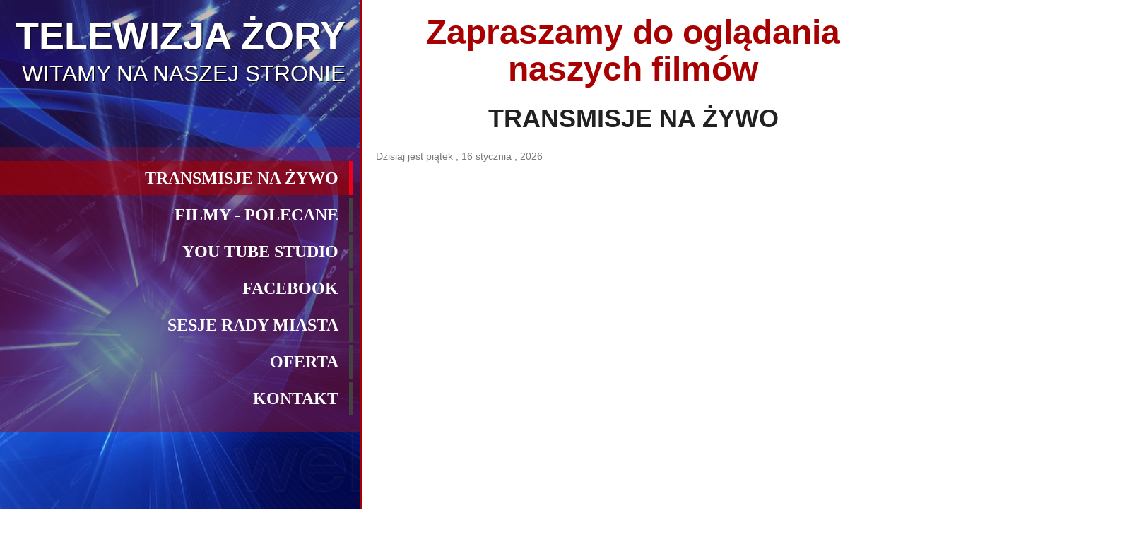

--- FILE ---
content_type: text/html
request_url: http://tvzory.pl/bez-ciecia
body_size: 2542
content:
<!doctype html>
<html lang=pl>
    <head>
	<meta charset=utf-8>
	<title>TELEWIZJA ŻORY</title>
	<meta name="description" content="TELEWIZJA ŻORY, Żory, filmy, wesela, imprezy okolicznościowe, fotografia, plenery">
	<meta name="keywords" content="TELEWIZJA ŻORY, Żory, filmy, wesela, imprezy okolicznościowe, fotografia, plenery">
	<meta name="robots" content="index,follow">
	<meta name="author" content="http://webon.pl">
	<meta name="generator" content="http://webon.pl">
	<meta name="viewport" content="width=device-width, initial-scale=1">
	<link rel="shortcut icon" href="http://tvzory.pl/favicon.ico" type="image/x-icon">
	<link rel="stylesheet" type="text/css" href="http://tvzory.pl/css/default.css?reload=1737181998">
	<link rel="stylesheet" type="text/css" href="http://tvzory.pl/website/tvzory/style.css?reload=1737181998">
	<script type="text/javascript">var siteURL = 'http://tvzory.pl/';</script>
	<script type="text/javascript" src="http://tvzory.pl/js/jquery.js"></script>
	<script type="text/javascript" src="http://tvzory.pl/js/jquery.slimbox.js"></script>
	<script type="text/javascript" src="http://tvzory.pl/js/jquery.slider.js"></script>
	<script type="text/javascript" src="http://tvzory.pl/js/jquery.parallax.js"></script>
	<script type="text/javascript" src="http://tvzory.pl/js/script.js?reload=1737181998"></script>
	<script type="text/javascript" src="http://tvzory.pl/website/tvzory/script.js?reload=1737181998"></script>
	
    </head>
    <body>
	<div id="fb-root"></div>
<script>(function(d, s, id) {
  var js, fjs = d.getElementsByTagName(s)[0];
  if (d.getElementById(id)) return;
  js = d.createElement(s); js.id = id;
  js.src = 'https://connect.facebook.net/pl_PL/sdk.js#xfbml=1&version=v2.12';
  fjs.parentNode.insertBefore(js, fjs);
}(document, 'script', 'facebook-jssdk'));</script>
	<div class="mainContainer">
	    <div class="leftSide" style="background: url(http://tvzory.pl/images/pictures/0001500/fota096_original.jpg) no-repeat center center; background-size: cover; ">
		<div class="mask">
		    <a id="mobileLinkClose" onClick="closeMobileMenu();"></a>
		    <div class="paddingsH">
			<div class="logoPanel">
			    <a class="logo" href="http://tvzory.pl/" title="TELEWIZJA ŻORY">TELEWIZJA ŻORY</a><a class="logosub" href="http://tvzory.pl/" title="WITAMY NA NASZEJ STRONIE">WITAMY NA NASZEJ STRONIE</a>
			</div>
		    </div>
		    <div id="menubox">
			<ul><li class="on"><a href="http://tvzory.pl/" title="TRANSMISJE NA ŻYWO">TRANSMISJE NA ŻYWO</a></li><li><a href="http://tvzory.pl/filmy-polecane" title="FILMY - POLECANE">FILMY - POLECANE</a></li><li><a href="http://tvzory.pl/you-tube-studio" title="YOU TUBE  STUDIO">YOU TUBE  STUDIO</a></li><li><a href="http://tvzory.pl/facebook" title="FACEBOOK">FACEBOOK</a></li><li><a href="http://tvzory.pl/sesje-rady-miasta" title="SESJE RADY MIASTA">SESJE RADY MIASTA</a></li><li><a href="http://tvzory.pl/oferta" title="OFERTA">OFERTA</a></li><li><a href="http://tvzory.pl/kontakt" title="KONTAKT">KONTAKT</a></li></ul>
		    </div>
		</div>
	    </div>
	    <div class="rightSide">
		<div id="mobileTop" style="background: url(http://tvzory.pl/images/pictures/0001500/fota096_original.jpg) no-repeat center center; background-size: cover;">
		    <div class="paddings">
			<a class="logo" href="http://tvzory.pl/" title="TELEWIZJA ŻORY">TELEWIZJA ŻORY</a><a class="logosub" href="http://tvzory.pl/" title="WITAMY NA NASZEJ STRONIE">WITAMY NA NASZEJ STRONIE</a>
		    </div>
		    <a id="mobileLink" onClick="setMobileMenu();"></a>
		</div>
		
		<div class="paddings">
		    <div class="paddingsB">
			<h1 class="slogan">Zapraszamy do oglądania naszych filmów</h1>
			<h2 class="subslogan"></h2>
		    </div>
		    <div class="paddingsB"><div class="pageCaption"><h1 class="caption">TRANSMISJE NA ŻYWO</h1></div></div>
		    <SCRIPT LANGUAGE="JavaScript">
<!-- Hide it
// Returns today's date in a string with full day and month names
// by Roger C. Scudder Jr. on 10-2-98
// corrected for Netscape by Grzegorz Golebiewski
DayName = new Array(7)
DayName[0] = "niedziela "
DayName[1] = "poniedziałek "
DayName[2] = "wtorek "
DayName[3] = "środa "
DayName[4] = "czwartek "
DayName[5] = "piątek "
DayName[6] = "sobota "

MonthName = new Array(12)
MonthName[0] = "stycznia "
MonthName[1] = "lutego "
MonthName[2] = "marca "
MonthName[3] = "kwietnia "
MonthName[4] = "maja "
MonthName[5] = "czerwca "
MonthName[6] = "lipca "
MonthName[7] = "sierpnia "
MonthName[8] = "września "
MonthName[9] = "października "
MonthName[10] = "listopada "
MonthName[11] = "grudnia "

function getDateStr(){
    var Today = new Date()
    var WeekDay = Today.getDay()
    var Month = Today.getMonth()
    var Day = Today.getDate()
    var Year = Today.getFullYear()

    if(Year <= 99)
        Year += 1900

    return DayName[WeekDay] + "," + " " + Day + " " + MonthName[Month] + ", " + Year
}
//-->
</SCRIPT>

<SCRIPT>document.write("Dzisiaj jest " + getDateStr())</SCRIPT><iframe width="1080" height="600" src="https://www.youtube.com/embed/Cj-MTaKkjec" title="TRANSMISJA MSZY ŚWIĘTEJ Z KOŚCIOŁA PW. ŚW. M.M. KOLBEGO  W RUDZICZCE" frameborder="0" allow="accelerometer; autoplay; clipboard-write; encrypted-media; gyroscope; picture-in-picture; web-share" referrerpolicy="strict-origin-when-cross-origin" allowfullscreen></iframe>
		</div>
		<section class="newsletter">
		    <div class="paddings">
			<div class="newsletter-info">
			    <div class="title">Newsletter</div>
			    <div class="desc">Zapisz się na newsletter, jeśli chcesz otrzymywać informacje o nowościach i promocjach.</div>
			    <div class="clear"></div>
			</div>
			<div class="newsletter">
			    <form id="xFormNewsletter">
				<div class="name"><input type="text" name="name" value="" placeholder="imię"></div>
				<div class="email"><input type="text" name="email" value="" placeholder="e-mail"></div>
				<a class="submit" onClick="sendFormValues('Main/Newsletter/In', 'xFormNewsletter', xrootBox());">Zapisz</a>
				<div class="clear"></div>
			    </form>
			</div>
			<div class="clear"></div>
		    </div>
		</section>
		<footer>
		    <div class="paddings">
			<div class="copy"><a class="logo" href="http://tvzory.pl/" title="TELEWIZJA ŻORY">TELEWIZJA ŻORY</a><a class="logosub" href="http://tvzory.pl/" title="WITAMY NA NASZEJ STRONIE">WITAMY NA NASZEJ STRONIE</a></div>
			<div class="footerinfo">TELEWIZJA ŻORY <br>Redakcja czynna pon - pt. od 10.oo - 16.oo<br>e-mail: tvzory@poczta.fm</div>
			<div class="bottommenu"><a href="http://tvzory.pl/" title="TRANSMISJE NA ŻYWO"><b>TRANSMISJE NA ŻYWO</b></a>&nbsp; | &nbsp;<a href="http://tvzory.pl/filmy-polecane" title="FILMY - POLECANE">FILMY - POLECANE</a>&nbsp; | &nbsp;<a href="http://tvzory.pl/you-tube-studio" title="YOU TUBE  STUDIO">YOU TUBE  STUDIO</a>&nbsp; | &nbsp;<a href="http://tvzory.pl/facebook" title="FACEBOOK">FACEBOOK</a>&nbsp; | &nbsp;<a href="http://tvzory.pl/sesje-rady-miasta" title="SESJE RADY MIASTA">SESJE RADY MIASTA</a>&nbsp; | &nbsp;<a href="http://tvzory.pl/oferta" title="OFERTA">OFERTA</a>&nbsp; | &nbsp;<a href="http://tvzory.pl/kontakt" title="KONTAKT">KONTAKT</a></div>
			<div class="created">
			    <a class="tworzenie" href="http://webon.pl/">Tworzenie stron</a> <a class="stron" href="http://webon.pl/">WebOn.pl</a>
			    <script type="text/javascript">getStat();</script>
			</div>
			<div class="clear"></div>
		    </div>
		</footer>
	    </div>
	    <div class="clear"></div>
	</div>
	
    </body>
</html>

--- FILE ---
content_type: text/css
request_url: http://tvzory.pl/css/default.css?reload=1737181998
body_size: 2057
content:
/*** STANDARD CLASS ***/
.clear { clear: both; }
.tocenter { text-align: center; }
.toright { text-align: right; }
.toleft { text-align: left; }
.fright { float: right; }
.fleft { float: left; }
.hand { cursor: pointer; }
.strike { text-decoration: line-through; }
.mbottom { margin-bottom: 15px; }
.vcenter { padding: 0; }
.hide { display: none; }
figure { display: block; margin: 0; padding: 0; }

/*** ATTRIBUTES OFF ***/
.nobg, table.nobg, table.nobg tr td, tr.nobg td, td.nobg { background: none; }
.nopad, td.nopad, tr.nopad td { padding: 0; }
.nomarg, td.nomarg, tr.nomarg td { margin: 0; }
.nobr { white-space: nowrap; }

/*** ALERT ***/
div.alert, div.alert-ok, div.alert-info { padding: 10px 20px 10px 93px; max-width: 380px; min-height: 70px; margin: 5px auto; font-size: 12px; text-align: justify; border-radius: 20px; -moz-border-radius: 20px; -khtml-border-radius: 20px; -webkit-border-radius: 20px; }
div.alert { background: rgba(255,255,255,0.5) url(../../images/xform/alert-reject.png) no-repeat 20px 10px; border: 2px solid #AC0000; }
div.alert h1 { color: #AC0000; margin: 0; font-size: 16px; border: none; }
div.alert-ok { background: rgba(255,255,255,0.5) url(../../images/xform/alert-ok.png) no-repeat 20px 10px; border: 2px solid #00AC00; }
div.alert-ok h1 { color: #00AC00; margin: 0; font-size: 16px; border: none; }
div.alert-info { background: rgba(255,255,255,0.5) url(../../images/xform/alert-info.png) no-repeat 20px 10px; border: 2px solid #0033AC; }
div.alert-info h1 { color: #0033AC; margin: 0; font-size: 16px; border: none; }
div.alert2, div.alert2-ok, div.alert2-info { padding: 10px 20px 10px 73px; max-width: 400px; margin: 5px auto; min-height: 35px; font-size: 12px; text-align: justify; border-radius: 20px; -moz-border-radius: 20px; -khtml-border-radius: 20px; -webkit-border-radius: 20px; }
div.alert2 { background: rgba(255,255,255,0.5) url(../../images/xform/alert-reject-mini.png) no-repeat 20px 10px; border: 2px solid #AC0000; }
div.alert2 h1 { color: #AC0000; margin: 0; font-size: 14px; border: none; }
div.alert2-ok { background: rgba(255,255,255,0.5) url(../../images/xform/alert-ok-mini.png) no-repeat 20px 10px; border: 2px solid #00AC00; }
div.alert2-ok h1 { color: #00AC00; margin: 0; font-size: 14px; border: none; }
div.alert2-info { background: rgba(255,255,255,0.5) url(../../images/xform/alert-info-mini.png) no-repeat 20px 10px; border: 2px solid #0033AC; }
div.alert2-info h1 { color: #0033AC; margin: 0; font-size: 14px; border: none; }

/*** AJAX ***/
div#ajaxProgressOverlay { position: fixed; left: 0; top: 0; width: 100%; height: 100%; z-index: 9999; background: none; transition: background 0.2s linear; }
div#ajaxProgressOverlay.wait { background: rgba(255,255,255,0.5);  }
div#ajaxProgressBox { display: none; position: fixed; z-index: 10000; width: 160px; margin: 0; padding: 10px 30px; background: rgba(255, 255, 255, 0.7) url(../images/admin/loader.gif) no-repeat 20px center; border: 2px solid #0C93CA; text-align: center; color: #0C93CA; box-shadow: 0 0 10px -5px #333; }
div#ajaxProgressBox.redirect { display: block; position: relative; margin: 10px auto; }
div#ajaxTime { font: normal 10px/15px Arial; color: #EC6238; }

/*** CALENDAR ***/
table#xCalendar { margin: 0px; margin-top: -12px; padding: 0px; border-collapse: collapse; border-left: 1px solid #777; border-top: 1px solid #777; position: absolute; }
table#xCalendar td { font: normal 10px verdana; border-right: 1px solid #777; background: #FFF; border-bottom: 1px solid #777; text-align: center; padding: 0; }
table#xCalendar th { height: 26px; font: bold 11px arial; border-right: 1px solid #777; border-bottom: 1px solid #777; text-align: center; padding: 0; color: #FFF; background: url(../../images/calendar/calendarHeadBg.gif) repeat-x left top; }
table#xCalendar th.leftlink { border-right: none; line-height: 26px; }
table#xCalendar th.rightlink { line-height: 26px; }
table#xCalendar th.month { border-right: none; }
table#xCalendar th a { line-height: 26px; }
table#xCalendar th a.linkLeft { text-decoration: none; display: block; background: url(../../images/calendar/calendarHeadLinkLeft.gif) no-repeat 0px 0px; }
table#xCalendar th a.linkLeft:hover { background: url(../../images/calendar/calendarHeadLinkLeft.gif) no-repeat 0px -26px; }
table#xCalendar th a.linkRight { text-decoration: none; display: block; background: url(../../images/calendar/calendarHeadLinkRight.gif) no-repeat 0px 0px; }
table#xCalendar th a.linkRight:hover { background: url(../../images/calendar/calendarHeadLinkRight.gif) no-repeat 0px -26px; }
table#xCalendar tr.daysHead th { background: #555; line-height: 14px; padding: 0px; }
table#xCalendar td.day { background: url(../../images/calendar/calendarDay.gif); }
table#xCalendar td.saturday { background: url(../../images/calendar/calendarDaySaturday.gif); }
table#xCalendar td.sunday { background: url(../../images/calendar/calendarDaySunday.gif); }
table#xCalendar td.close { }
table#xCalendar td.close a { display: block; font-weight: bold; text-align: center; width: 100%; background: #EEE; }
table#xCalendar td.close a:hover { background: #AC0000; color: #FFF; }
table#xCalendar td a { background: url(../../images/calendar/calendarDayLink.gif) no-repeat 0px 0px; text-decoration: none; display: block; width: 20px; height: 21px; line-height: 21px; color: #000; }
table#xCalendar td a:hover { background: url(../../images/calendar/calendarDayLink.gif) no-repeat 0px -21px; color: #FFF; font-weight: bold; }
table#xCalendar td a.notactive { color: #CCC; background: none; cursor: default; }
table#xCalendar td a.notactive:hover { color: #CCC; background: none; }
table#xCalendar td a.today { background: url(../../images/calendar/calendarDayLinkToday.gif) no-repeat 0px 0px; }
table#xCalendar td a.today:hover { background: url(../../images/calendar/calendarDayLinkToday.gif) no-repeat 0px -21px; color: #FFF; font-weight: bold; }
table#xCalendar td a.todaynotactive { background: url(../../images/calendar/calendarDayLinkToday.gif) no-repeat 0px 0px; color: #CCC; cursor: default; }
table#xCalendar td a.todaynotactive:hover { background: url(../../images/calendar/calendarDayLinkToday.gif) no-repeat 0px 0px; color: #CCC; font-weight: bold; }

/*** SLIMBOX ***/
#lbOverlay {position: fixed; z-index: 9999; left: 0; top: 0; width: 100%; height: 100%; background-color: #000; cursor: pointer; }
#lbCenter, #lbBottomContainer { position: absolute; z-index: 9999; overflow: hidden; background-color: #fff; }
.lbLoading { background: #fff url(../../images/slimbox/loading.gif) no-repeat center; }
#lbImage { position: absolute; left: 0; top: 0; border: 10px solid #fff; background-repeat: no-repeat; }
#lbPrevLink, #lbNextLink { display: block;  position: absolute;	top: 0; width: 50%; outline: none; }
#lbPrevLink { left: 0; }
#lbPrevLink:hover { background: transparent url(../../images/slimbox/prevlabel.gif) no-repeat 0 15%; }
#lbNextLink { right: 0; }
#lbNextLink:hover { background: transparent url(../../images/slimbox/nextlabel.gif) no-repeat 100% 15%; }
#lbBottom { font-family: Verdana, Arial, Geneva, Helvetica, sans-serif; font-size: 10px; color: #666; line-height: 1.4em; text-align: left; border: 10px solid #fff; border-top-style: none; }
#lbCloseLink { display: block; float: right; width: 66px; height: 22px; background: transparent url(../../images/slimbox/closelabel.gif) no-repeat center; margin: 5px 0; outline: none; }
#lbCaption, #lbNumber { margin-right: 71px; }
#lbCaption { font-weight: bold; }

/*** xrootBOX ***/
div.xrootBoxOverlay { position: absolute; display: none; left: 0; top: 0; width: 100%; cursor: pointer; background: #000; }
div.xrootBox { position: fixed; border: 1px solid #FFF; background: #FFF; display: none; box-shadow: 4px 4px 4px #000; border-radius: 10px; -moz-border-radius: 10px; -khtml-border-radius: 10px; -webkit-border-radius: 10px; }
div.xrootBoxContent { position: relative; padding: 0; overflow-y: auto; }
div.xrootBoxClose { position: absolute; right: -15px; top: -15px; cursor: pointer; text-align: center; line-height: 25px; color: #FFF; width: 26px; height: 26px; border: 1px solid #FFF; box-shadow: 4px 4px 4px #000; background: #AC0000; border-radius: 15px; -moz-border-radius: 15px; -khtml-border-radius: 15px; -webkit-border-radius: 15px; }
div.xrootBoxClose:hover { background: #000; }
iframe.xrootIframe { position: relative; padding: 0; margin: 0; border: none; scroll: auto; }

/*** DEBUG ***/
#xDebug { position: fixed; z-index: 99999; bottom: -385px; background: #AC0000; font: normal 12px arial; right: 0px; width: 150px; color: #FFF; border-top: 1px solid #000; border-left: 1px solid #000; height: 400px; margin: 0; padding: 5px; padding-right: 20px; white-space: nowrap; overflow: hide; cursor: pointer; }
#xDebug.on { bottom: 0px; overflow: auto; width: 99%; left: 0; }


--- FILE ---
content_type: text/css
request_url: http://tvzory.pl/website/tvzory/style.css?reload=1737181998
body_size: 4548
content:
/*** BODY ***/
html { height: 100%; }
body { background: #FFF; font: normal 14px/16px Trebuchet MS, Arial; color: #777; margin: 0px; padding: 0px; height: 100%; }
p { margin: 0; }
a { color: #A80000; text-decoration: underline; cursor: pointer; }
a:hover { text-decoration: none; }
a.button { display: block; width: 110px; background: #A80000; color: #FFF; text-align: center; font: normal 14px/28px Trebuchet MS, Arial; text-decoration: none; }
a.button:hover { background: #EE0018; }
.clear { clear: both; }

/*** FORM ***/
form { margin: 0px; padding: 0px; border: none; }
input, textarea, select { font-size: 14px; padding: 4px 4px; font-family: Trebuchet MS, Arial; color: #333; background: #FFF; border: 1px solid #777; }
input:focus, textarea:focus, select:focus { color: #111; border: 1px solid #333; }
input.checkbox { margin: 4px 0px; padding: 0px; border: none; background: none; }
textarea { width: 350px; height: 50px; }

/*** xFORM ***/
table.xForm { margin: 10px auto; width: 100%; border-spacing: 0; border-collapse: collapse; background: #EEE; }
table.xForm td { border-bottom: 1px solid #FFF; padding: 4px; }
table.xForm td.caption { width: 200px; text-align: right; padding-right: 2px; }
table.xForm td.caption img { padding: 4px; }
table.xForm tr.head td { padding: 0; background: #A80000; }
table.xForm tr.head td h2 { color: #FFF; margin: 0 20px; font: bold 24px/32px Trebuchet MS, Arial; }
table.xForm tr.panel th { text-align: left; padding: 0px; padding-left: 5px; }
table.xForm tr.panel th a { float: left; display: block; padding-top: 5px; margin-right: 5px; height: 26px; }
table.xForm tr.panel th span { line-height: 31px; }
table.xForm td.info { width: 20px; padding: 0px; }
table.xForm td.element { padding-left: 2px; }
table.xForm td.errorIcon { width: 14px; }
table.xForm div.errorInfoOff { display: none; }
table.xForm div.errorInfoOn { display: block; text-align: left; color: #CA0000; background: #FFFFDD; font-size: 11px; font-family: Trebuchet MS, Arial; font-weight: normal; margin: 4px 0px; padding: 2px; border: 1px solid #CA0000; }
table.xForm div.infoText { display: none; background: #FFF; color: #066289; font-weight: normal; font-size: 11px; padding: 4px; border: 1px solid #AAA; margin: 4px 0px; }
table.xForm tr.infoText { display: none; }
table.xForm tr.infoText td { background: #FFF; color: #066289; font-weight: normal; font-size: 11px; padding: 4px; border: 1px solid #AAA; margin: 4px 0px; }
table.xForm div.infoUpload { color: #AC0000; font-size: 11px; margin: 4px 0px; }
table.xForm iframe.xFormIframe { display: none; width: 0px; height: 0px; border: none; margin: 0px; padding: 0px; }

/*** WEBTON ***/
a.tworzenie { text-decoration: none; font-size: 9px; }
a.stron { font-size: 10px; }

/*** LANGUAGES ***/
ul#languages { position: absolute; height: 26px; top: 10px; right: 20px; list-style: none; width: auto; border: 1px solid #212121; margin: 0; padding: 0; }
ul#languages li { float: left; margin: 0; padding: 0; }
ul#languages li a { display: block; background: #FFF; width: 20px; height: 16px; text-align: center; line-height: 18px; padding: 2px; margin: 2px; text-decoration: none; border: 1px solid transparent; }
ul#languages li a:hover { border: 1px solid #212121; background: #212121; color: #FFF;  }
ul#languages li.on a { background: #A80000; color: #FFF; }
ul#languages li.on a:hover { background: #EE0018; color: #FFF; border: 1px solid #EE0018; }
ul#languages img { width: 100%; }

/*** WYSIWYG ***/
.xCMS { font: normal 14px/22px Trebuchet MS, Arial; color: #333; margin: 0; margin-bottom: 20px; }

.xCMS p { font: normal 14px/22px Trebuchet MS, Arial; color: #333; margin: 0px; padding: 0px; }
.xCMS h1 { font: bold 36px/48px Trebuchet MS, Arial; color: #A80000; margin: 0; padding: 0; }
.xCMS h2 { font: bold 26px/32px Trebuchet MS, Arial; color: #A80000; margin: 0; padding: 0; }
.xCMS h3 { font: bold 22px/24px Trebuchet MS, Arial; color: #A80000; margin: 0; padding: 0; }
.xCMS h4 { font: normal 18px/20px Trebuchet MS, Arial; color: #A80000; border: 1px solid #A80000; background: #EEE; padding: 10px; margin: 10px 0; }
.xCMS h5 { font: bold 20px/24px Trebuchet MS, Arial; color: #A80000; border: 2px solid #A80000; background: #EEE; padding: 10px; margin: 10px 10%; text-align: center;  }

.xCMS blockquote { font-style: italic; font-family: Georgia, Times, "Times New Roman", serif; padding: 2px 0; border-style: solid; border-color: #ccc; border-width: 0; padding-left: 20px; padding-right: 8px; border-left-width: 5px; }
.xCMS ol,.xCMS ul,.xCMS dl { margin: 0px; padding: 0; padding-left: 40px; }
.xCMS hr { border: 0px; border-top: 1px solid #ccc; }
.xCMS img.right { float: right; margin: 0; margin-left: 15px; padding: 5px; }
.xCMS img.left { float: left; margin: 0; margin-right: 15px; padding: 5px; }
.xCMS pre {white-space: pre-wrap; /* CSS 2.1 */ word-wrap: break-word; /* IE7 */ -moz-tab-size: 4; tab-size: 4; }
.xCMS .marker { background-color: Yellow; }
.xCMS span[lang] { font-style: italic; }
.xCMS .narrow { margin: 0 20%; }

.xCMS figure { text-align: center; border: solid 1px #ccc; border-radius: 2px; background: rgba(0,0,0,0.05); padding: 10px; margin: 10px 20px; display: inline-block; }
.xCMS figure > figcaption { text-align: center; display: block; }

.xCMS a { color: #A80000; text-decoration: underline; cursor: pointer; }
.xCMS a:hover { color: #EE0018; text-decoration: none; }

.xCMS img { margin: 10px; }
.xCMS table { margin: 10px 0; background: none; }
.xCMS table td { background: none; }
.xCMS table th { background: #A80000; color: #FFF; }
.xCMS li { padding: 4px 0px 4px 0px; }

/***  SLIDER ***/
#sliderbox { width: 100%; height: 380px; margin: 0; z-index:22; padding: 0px; box-sizing: border-box; overflow: hidden; }
#sliderbox ul, #sliderbox ul li { margin: 0px; padding: 0px; list-style: none; width: 100%; height: 380px; }
#sliderbox ul li { position: relative; }
#sliderbox ul li a { display: block; position: absolute; bottom: 0; left: 0; width: 100%; max-height: 60%; margin: 0; padding: 20px; box-sizing: border-box; text-decoration: none; overflow: hidden; background: rgba(0,0,0,0.2); }
#sliderbox ul li a h2 { font: bold 48px/56px Trebuchet MS, Arial; color: #FFF; text-shadow: 2px 2px 4px #000; padding: 0; margin: 0; text-align: center; }
#sliderbox ul li a p { font: normal 24px/36px Trebuchet MS, Arial; color: #FFF; text-shadow: 2px 2px 4px #000; padding: 0; margin: 0; text-align: center; }

/*** MODULE:NEWS ***/
#newslist-module {  }
#newslist-module dl { border-bottom: 1px solid #EEE; padding: 10px 0; min-height: 100px;  }
#newslist-module dl.pic {position: relative; top: 0; left: 0; }

#newslist-module dl dt { margin: 0; padding: 0px;}
#newslist-module dl dt div {font-size: 11px;}
#newslist-module dl dt a { text-decoration: none; font-weight: bold; color: #A80000; }
#newslist-module dl dt a:hover {text-decoration: underline; }
#newslist-module dl dd { margin: 0; padding: 5px 0 0 0; }
#newslist-module dl dd div { padding-top: 5px; }
#newslist-module dl dd div a {text-decoration: none;}
#newslist-module dl dd div a:hover {text-decoration: underline;}

#newslist-module dl.pic dt { padding-left: 100px; }
#newslist-module dl.pic dd { padding-left: 100px; }
#newslist-module dl.pic dd img { display: block; border: 1px solid #777; padding: 2px; position: absolute; top: 10px; left: 0; }

/*** MODULE:GALLERY ***/
.gallery { margin-top: 5px; }
.gallery a { display: block; float: left; width: 33%; margin-right: 0.5%; margin-bottom: 5px; }
.gallery a:nth-child(3n) { margin-right: 0; }
.gallery a div.border { padding: 2px; border: 1px solid #A80000; transition: background 0.1s linear; }
.gallery a div.inbox { position: relative; }
.gallery a:hover div.border { background: #A80000; }
.gallery a div.video { position: absolute; width: 100%; height: 100%; top:0; left:0; background: url(/images/tpl/play.png) no-repeat center center;  }
.gallery a div.desc { position: absolute; bottom: 0; left: 0; background: rgba(0,0,0,0.4); margin: 0; width: 96%; font: normal 14px/14px Trebuchet MS, Arial; padding: 10px 2%; text-align: center; color: #FFF; transition: background 0.1s linear; }
.gallery a:hover div.desc { background: rgba(0,0,0,0.8);  }
.gallery a img { display: block; width: 100%; }

/*** MODULE:LISTOFPAGES ***/
.listOfPages { margin: 2px 0; height: 30px; padding: 0; }
.listOfPages a, .listOfPages span { cursor: pointer; display: block; padding: 0 10px; float: left; font: bold 11px Trebuchet MS, Arial; line-height: 30px; background: #EEE; margin-right: 1px; color: #A80000; text-decoration: none; text-align: center; }
.listOfPages span, .listOfPages a.active, .listOfPages a:hover { background: #A80000; color: #FFF; }

/*** MODULE:BOXES ***/
div.boxes .box { float: left; margin: 0; text-decoration: none; }
div.boxes div.boxcontent { width: 100%; padding: 0; }

div.boxes.col1 .box { width: 100%; margin-bottom: 1.5%; }
div.boxes.col2 .box { width: 49.5%; margin-right: 1%; margin-bottom: 1%; }
div.boxes.col2 .box:nth-child(2n) { margin-right: 0; }
div.boxes.col3 .box { width: 33%; margin-right: 0.5%; margin-bottom: 0.5%; }
div.boxes.col3 .box:nth-child(3n) { margin-right: 0; }
div.boxes.col4 .box { width: 24.5%; margin-right: 0.6666666666666667%; margin-bottom: 0.6666666666666667%; }
div.boxes.col4 .box:nth-child(4n) { margin-right: 0; }

div.boxes div.boxcontent div.desc h2 { margin: 10px 0; color: #A80000; }
div.boxes div.boxcontent div.desc h3 { margin: 2px 0; font: normal 14px/16px Trebuchet MS, Arial; color: #777; }

div.boxes.imgTop div.boxcontent figure { width: 100%; }
div.boxes.imgTop div.boxcontent figure img { width: 100%; margin: 0 auto; display: block; }
div.boxes.imgTop div.boxcontent div.desc { }
div.boxes.imgTop div.boxcontent div.desc h2 { margin: 10px 0 5px 0; }
div.boxes.imgTop div.boxcontent div.desc h3 { margin-bottom: 15px; }

div.boxes.imgTopSmall div.boxcontent { width: 80%; margin: 0 auto;  }
div.boxes.imgTopSmall div.boxcontent figure { width: 90%; height: 140px; margin: 0 auto;  }
div.boxes.imgTopSmall div.boxcontent figure img { max-width: 100%; max-height: 100%; margin: 0 auto; display: block; }
div.boxes.imgTopSmall div.boxcontent div.desc { }
div.boxes.imgTopSmall div.boxcontent div.desc h2 { margin: 10px 0 5px 0; text-align: center; }
div.boxes.imgTopSmall div.boxcontent div.desc h3 { margin-bottom: 15px; text-align: center; }

div.boxes.imgAnim div.boxcontent { position: relative; overflow: hidden; }
div.boxes.imgAnim div.boxcontent figure { width: 100%; }
div.boxes.imgAnim div.boxcontent img { width: 100%; margin: 0 auto; display: block; }
div.boxes.imgAnim div.boxcontent div.desc { position: absolute; bottom: -100%; max-height: 92%; left: 0; padding: 2%; width: 96%; transition: bottom 0.3s ease; background: rgba(0,0,0,0.5); }
div.boxes.imgAnim div.boxcontent:hover div.desc { bottom: 0; }
div.boxes.imgAnim div.boxcontent div.desc h2 { text-align: center; margin: 5px 0; padding: 0; font: bold 15px Trebuchet MS, Arial; color: #FFF; }
div.boxes.imgAnim div.boxcontent div.desc h3 { text-align: center; margin: 2px 0; padding: 0; font: normal 14px Trebuchet MS, Arial; color: #FFF; }

div.boxes.imgLeft div.boxcontent figure { width: 40%; float: left; }
div.boxes.imgLeft div.boxcontent figure img { max-width: 100%; max-height: 100%; margin: 0 auto; display: block; }
div.boxes.imgLeft div.boxcontent div.desc { width: 58%; padding-left: 2%; float: right; }

div.boxes.imgRight div.boxcontent figure { width: 40%; float: right; }
div.boxes.imgRight div.boxcontent figure img { max-width: 100%; max-height: 100%; margin: 0 auto; display: block; }
div.boxes.imgRight div.boxcontent div.desc { width: 58%; padding-right: 2%; float: left; }

div.boxes.imgLeftRight .box:nth-child(2n-1) div.boxcontent figure { width: 40%; float: left; }
div.boxes.imgLeftRight .box:nth-child(2n-1) div.boxcontent div.desc { width: 58%; padding-left: 2%; float: right; }
div.boxes.imgLeftRight .box:nth-child(2n) div.boxcontent figure { width: 40%; float: right; }
div.boxes.imgLeftRight .box:nth-child(2n) div.boxcontent div.desc { width: 58%; padding-right: 2%; float: left; }
div.boxes.imgLeftRight div.boxcontent figure img { max-width: 100%; max-height: 100%; margin: 0 auto; display: block; }

/*** NEWS ***/
#newslist { border-top: 1px solid rgba(33,33,33,0.2); background: linear-gradient(rgba(255,255,255,0.5), transparent); padding: 10px; }
#newslist h2 { border-bottom: 1px solid #A80000; font: bold 24px/28px Arial; color: #A80000; margin: 0; padding-bottom: 10px; margin-bottom: 20px; }
#newslist ul, #newslist ul li { margin: 0px; padding: 0px; list-style: none; font: normal 14px/16px Arial;  }
#newslist ul li {position: relative; top: 0px; left: 0px; margin-bottom: 10px; padding: 0 0 10px 0; border-bottom: 1px solid #AAA; left: 0; position: relative; top: 0; }
#newslist ul li.pic img { position: absolute; left: 0; top: 0px; width: 50px; padding: 1px; box-shadow: 0px 0px 2px #AAA; border: 1px solid #AAA; }
#newslist ul li.pic a:hover img { box-shadow: 0px 0px 6px 2px #999; }
#newslist ul li a { display: block; text-decoration: none;}
#newslist ul li h3 { color: #A80000; display: block; font: bold 14px/18px arial; text-decoration: none; margin: 0; }
#newslist ul li a:hover h3 { text-decoration: underline; }
#newslist ul li p, #newslist ul li a p { margin: 0; padding: 0; color: #333; }
#newslist ul li p.date { font-weight: bold; margin: 0; padding: 0; }
#newslist ul li.pic p, #newslist ul li.pic h3 { margin-left: 65px; }

/*** MENU::start ***/
#menubox { background: rgba(238,0,24,0.2); padding: 20px 0; }
#menubox ul { margin: 0; padding: 0; margin-right: 10px; list-style: none;  }
#menubox ul li { margin: 0; padding: 0; padding-bottom: 4px; list-style: none;  }
#menubox ul li a { display: block; font: bold 24px/48px 'Trebuchet MS'; padding: 0 15px; border-right: 5px solid #424242; color: #FFF; text-decoration: none; text-align: right; transition: background 0.5s ease-out, border 0.5s ease-out; }
#menubox ul li a:hover { border-right: 5px solid #EE0018; background: rgba(33,33,33, 0.3); }
#menubox ul li a.opened, #menubox ul li.on a { border-right: 5px solid #EE0018; background: rgba(168,0,0, 0.6); }
#menubox ul ul.submenu { display: none; height: 0; background: rgba(33,33,33, 0.5); margin: 0; margin-top: 4px; }
#menubox ul li.on > ul.submenu { display: block; height: auto; }
#menubox ul ul.submenu li { padding: 0;  }
#menubox ul ul.submenu a { font: normal 14px/36px 'Trebuchet MS'; padding: 0 15px; border: none; text-align: left; background: url(/images/navi/menupoint_right_white.gif) no-repeat left center; transition: none; }
#menubox ul ul.submenu a.opened, #menubox ul ul.submenu li.haveSub.on > a { background: url(/images/navi/menupoint_down_white.gif) no-repeat left center; font-weight: bold; }
#menubox ul ul.submenu li.on > a { font-weight: bold; }
#menubox ul ul.submenu a:hover { text-decoration: underline; }
#menubox ul ul.submenu ul.submenu { margin-left: 20px; background: transparent; }
#menubox ul ul.submenu ul.submenu a { font: normal 14px/24px 'Trebuchet MS'; }
#menubox ul ul.submenu ul.submenu li.on > a { font-weight: bold; }
#menubox > ul > li.haveSub > ul  { padding-left: 50%; }
/*** MENU::end ***/


/*** LAYOUT ***/
.paddings { padding: 20px; }
.paddingsH { padding: 0 20px; }
.paddingsV { padding: 20px 0; }
.paddingsT { padding-top: 20px; }
.paddingsB { padding-bottom: 20px; }
.paddingsL { padding-left: 20px; }
.paddingsR { padding-right: 20px; }

.mainContainer { height: 100%; }

.mainContainer h1.slogan { font: bold 48px/52px Trebuchet MS, Arial; color: #A80000; margin: 0; padding: 0; text-align: center; }
.mainContainer h2.subslogan { font: normal 24px/32px Trebuchet MS, Arial; color: #A80000; margin: 0; padding: 0; text-align: center; }

.mainContainer div.pageCaption { text-align: center; height: 24px; margin-bottom: 24px; border-bottom: 1px solid #AAA; }
.mainContainer h1.caption { display: inline-block; font: bold 36px/36px Trebuchet MS, Arial; color: #212121; margin: 0; padding: 6px 20px; text-align: center; background: #FFF; }

.leftSide { position: fixed; top: 0; left: 0; width: 40%; float: left; height: auto; min-height: 100%; background: #333; border-right: 3px solid #A80000; box-sizing: border-box; transition: left 0.5s ease-out; }
.leftSide.on { display: block; float: none; position: absolute; width: 100%; top: 0; left: 0; z-index: 1000; }
.leftSide .mask { width: 100%; height: 100%; background: rgba(89,24,24,0.3); }
.leftSide .logoPanel { padding-top: 20px; box-sizing: border-box; padding-bottom: 80px; }
.leftSide a.logo { display: block; font: bold 54px/60px Trebuchet MS, Arial; text-align: right; overflow: hidden; text-decoration: none; color: #FFF; text-shadow: 1px 1px 1px #000; }
.leftSide a.logosub { display: block; font: normal 32px/48px Trebuchet MS, Arial; text-align: right; overflow: hidden; text-decoration: none; color: #FFF; text-shadow: 1px 1px 1px #000; }
.leftSide a.logopic { display: block; overflow: hidden; height: 80px; text-align: center;  }
.leftSide a.logopic img { max-height: 100%; max-width: 100%; }
.leftSide #mobileLinkClose { display: none; height: 50px; background: rgba(168,0,0,0.7) url(/images/navi/menuclose.png) no-repeat right 20px center; background-size: auto 50%; }

.rightSide { width: 60%; float: right; background: rgba(255,255,255,0.8); box-sizing: border-box; }
.rightSide #mobileTop { display: none; border-bottom: 3px solid #A80000; box-shadow: 0 5px 10px -2px rgba(33,33,33, 0.5); }
.rightSide #mobileTop a.logo { display: block; font: bold 32px/48px Trebuchet MS, Arial; padding-top: 80px; text-align: center; overflow: hidden; text-decoration: none; color: #FFF; text-shadow: 1px 1px 1px #000; }
.rightSide #mobileTop a.logosub { display: block; font: normal 24px/28px Trebuchet MS, Arial; padding-bottom: 40px; text-align: center; overflow: hidden; text-decoration: none; color: #FFF; text-shadow: 1px 1px 1px #000; }
.rightSide #mobileTop a.logopic { display: block; padding: 70px 0; overflow: hidden; height: 80px; text-align: center;  }
.rightSide #mobileTop a.logopic img { max-height: 100%; max-width: 100%; }
.rightSide #mobileTop #mobileLink { display: block; height: 60px; background: rgba(168,0,0,0.7) url(/images/navi/menu.png) no-repeat left 20px center; background-size: auto 20px; }

.rightSide h1 { font: bold 36px/48px Trebuchet MS, Arial; color: #A80000; margin: 0; padding: 0; }
.rightSide h2 { font: bold 26px/32px Trebuchet MS, Arial; color: #A80000; margin: 0; padding: 0; }

section.newsletter { background: #212121 url(/images/tpl/envelope.png) no-repeat left center; }
section.newsletter div.newsletter-info { width: 40%; padding: 0; padding-right: 5px; float: left; box-sizing: border-box; }
section.newsletter div.newsletter-info div.title { font: bold 32px/34px Arial; color: #fff; text-shadow: 2px 2px 2px rgba(0,0,0,0.6); }
section.newsletter div.newsletter-info div.desc { color: rgba(255,255,255,0.8); font: normal 12px/14px Arial; text-shadow: 2px 2px 2px rgba(0,0,0,0.6); }

section.newsletter div.newsletter { float: right; width: 60%; border: none; margin-top: 7px; box-shadow: 0 2px 4px rgba(0,0,0,0.6); background: #424242; overflow: hidden;  }
section.newsletter div.newsletter div.name { width: 37%; float: left; padding: 10px; background: #FFF url(/images/tpl/icon-user.png) no-repeat left 15px center; border-right: 1px solid #BDC0C2; box-sizing: border-box; text-align: right; }
section.newsletter div.newsletter div.email { width: 37%; float: left; padding: 10px; background: #FFF url(/images/tpl/icon-email.png) no-repeat left 15px center; border-right: 1px solid #BDC0C2; box-sizing: border-box; text-align: right; }
section.newsletter div.newsletter input { width: 80%; border: none; padding: 0; margin: 0; margin-left: 20%; box-sizing: border-box; font: normal 14px/25px Arial; background: #FFF; outline: none; }
section.newsletter div.newsletter a.submit { width: 26%; float: left; padding: 0 3%; font: bold 14px/45px Arial; display: block; box-sizing: border-box; color: #FFF; background: #A80000 url(/images/tpl/dart-right-transparent-grey.png) no-repeat right 30px center; text-decoration: none; }
section.newsletter div.newsletter a.submit:hover { background: #EE0018 url(/images/tpl/dart-right-transparent-grey.png) no-repeat right 30px center; }

footer { background: #A80000; }
footer .footerinfo { color: rgba(255,255,255,0.8); text-align: center; }
footer .copy { text-align: center; padding: 10px 0; }
footer .copy a { text-decoration: none; color: rgba(255,255,255,0.8); display: block; text-shadow: 0 0 10px rgba(0,0,0,0.8); }
footer .copy a.logo { font: bold 16px/18px Arial; }
footer .copy img { height: 80px; }

footer div.bottommenu { padding: 5px 0; margin: 5px 0; text-align: center; color: rgba(0,0,0,0.4); border-bottom: 1px solid rgba(0,0,0,0.1); border-top: 1px solid rgba(0,0,0,0.1); }
footer div.bottommenu a { font: normal 14px/24px arial; text-decoration: none; padding: 0 10px; color: rgba(255,255,255,0.8); }
footer div.bottommenu a:hover { text-decoration: underline; color: rgba(255,255,255,0.9); }

footer .created { text-align: center; padding: 4px 0; }
footer .created  a.tworzenie { font: normal 10px arial; text-decoration: none; color: rgba(255,255,255,0.7); }
footer .created  a.stron { text-decoration: underline; color: rgba(255,255,255,0.7); }

/*** RESPONSIVE ***/

@media screen and (max-width: 1280px)
{

}

@media screen and (max-width: 1000px)
{
    section.newsletter div.newsletter-info { width: 80%; float: none; padding: 10px 0; margin: 0 auto; }
    section.newsletter div.newsletter { width: 80%; float: none; margin: 0 auto; }
}

@media screen and (max-width: 900px)
{
    section.newsletter div.newsletter-info { width: 100%; }
    section.newsletter div.newsletter { width: 100%; }
}

@media screen and (max-width: 780px)
{
    .leftSide a.logo { font: bold 32px/48px Trebuchet MS, Arial; }
    .leftSide a.logosub { font: normal 24px/28px Trebuchet MS, Arial; }

    #menubox ul li a { font: normal 16px/32px 'Trebuchet MS'; padding: 0 10px; }
    #menubox ul ul.submenu a { font: normal 14px/24px 'Trebuchet MS'; padding: 0 5px 0 15px; }
}

@media screen and (max-width: 650px)
{
    #sliderbox ul li a h2 { font: bold 24px/36px Trebuchet MS, Arial; }
    #sliderbox ul li a p { font: normal 18px/24px Trebuchet MS, Arial; }

    div.boxes.col1 .box { width: 100%; margin-bottom: 1.5%; }
    div.boxes.col2 .box { width: 100%; margin: 0; margin-bottom: 1.5%; }
    div.boxes.col3 .box { width: 100%; margin: 0; margin-bottom: 1.5%; }
    div.boxes.col4 .box { width: 100%; margin: 0; margin-bottom: 1.5%; }

    .rightSide h1 { font: bold 24px/32px Trebuchet MS, Arial; color: #A80000; margin: 0; padding: 0; }
    .rightSide h2 { font: bold 18px/22px Trebuchet MS, Arial; color: #A80000; margin: 0; padding: 0; }

    .mainContainer div.pageCaption { height: 12px; margin-bottom: 12px; }
    .mainContainer h1.caption { font: bold 18px/18px Trebuchet MS, Arial; padding: 3px 10px; }

    .gallery a { width: 100%; margin: 0; margin-bottom: 5px; }
}

@media screen and (max-width: 550px)
{
    .leftSide { display: none; display: block; float: none; position: absolute; width: 100%; top: 0; left: -100%; z-index: 1000; border-right: none;  }
    .leftSide .logoPanel { padding-top: 20px; padding-bottom: 20px; }
    .leftSide #mobileLinkClose { display: block; }

    .rightSide { width: 100%; }
    .rightSide.off { width: 100%; height: 100%; overflow: hidden; }
    .rightSide #mobileTop { display: block; }
}

@media screen and (max-width: 400px)
{
    .rightSide .paddings { padding: 5px; }

    .mainContainer h1.slogan { font: bold 32px/36px Trebuchet MS, Arial; }
    .mainContainer h2.subslogan { font: normal 22px/28px Trebuchet MS, Arial; }

}



--- FILE ---
content_type: application/javascript
request_url: http://tvzory.pl/js/script.js?reload=1737181998
body_size: 8673
content:
// ####################################
// ###  Xroot.pl v.7.0.1 (09/2012)  ###
// ####################################

function getElement(id, ignoreAlert) {
    with (document)
	var element = getElementById ? getElementById(id) : all ? all[id] : layer[id];
    if (element == null) {
	if (ignoreAlert != true)
	    alert('nie znaleziono obiektu: ' + id);
    } else if (!element.style)
	element.style = element;
    return element;
}
function elementExists(id) {
    with (document)
	var element = getElementById ? getElementById(id) : all ? all[id] : layer[id];
    if (element == null)
	return false;
    else
	return true;
}
function hideElement(name) {
    if (elementExists(name))
	getElement(name, true).style.display = 'none';
}
function viewElement(name) {
    if (elementExists(name))
	getElement(name, true).style.display = '';
}
function checkUncheck(name) {
    if (getElement(name).checked == true)
	getElement(name).checked = false;
    else
	getElement(name).checked = true;
}
function kursorStart(elementName) {
    if (!elementName)
	elementName = 'logintext';
    var kursor = getElement(elementName);
    kursor.focus();
}
function checkFocus(element) {
    var nowFocusElement = document.activeElement.id;
    return ((nowFocusElement == element) ? true : false);
}
function checkAll(formName) {
    if (!formName)
	formName = 'webtonXformId';
    if (getElement('idcheckall').checked == true)
	setValue = true;
    else
	setValue = false;
    for (var i = 0; i < getElement(formName).elements.length; i++) {
	if (getElement(formName).elements[i].type == 'checkbox')
	    if (getElement(formName).elements[i].name != 'checkall')
		getElement(formName).elements[i].checked = setValue;
    }
}
function elementOnOff(name) {
    if (getElement(name).style.display == 'block')
	getElement(name).style.display = 'none';
    else
	getElement(name).style.display = 'block';
    createCookie(name, getElement(name).style.display);
}
function menuOff(name) {
    getElement(name).style.visibility = 'hidden';
}
function menuOn(name) {
    getElement(name).style.visibility = 'visible';
}
function ereg(pattern, text) {
    var pattern = new RegExp(pattern, 'i');
    return pattern.test(text);
}
function formatPrice(price, currency) {
    return '<span class="nobr">' + numberFormat(price, 2, ',', ' ') + currency + '</span>';
}
function numberFormat(number, decimals, decPoint, thousandsSep) {
    var n = number, c = isNaN(decimals = Math.abs(decimals)) ? 2 : decimals;
    var d = decPoint == undefined ? "." : decPoint;
    var t = thousandsSep == undefined ? "," : thousandsSep, s = n < 0 ? "-" : "";
    var i = parseInt(n = Math.abs(+n || 0).toFixed(c)) + "", j = (j = i.length) > 3 ? j % 3 : 0;
    return s + (j ? i.substr(0, j) + t : "") + i.substr(j).replace(/(\d{3})(?=\d)/g, "$1" + t) + (c ? d + Math.abs(n - i).toFixed(c).slice(2) : "");
}
function replaceAll(txtFind, txtRpl, txtOrig) {
    return txtOrig.replace(new RegExp(txtFind, 'g'), txtRpl);
}
function scrollUp() {
    $('html, body').animate({
	scrollTop: 0
    },
    'slow');
}
function scrollDown() {
    $('html, body').animate({
	scrollTop: $(document).height()
    },
    'slow');
}
function onOffPanel(idElement) {
    if (getCookie(idElement) == 'on')
	createCookie(idElement, 'off');
    else
	createCookie(idElement, 'on');
    setOnOffPanel(idElement);
}
function setOnOffPanel(idElement) {
    if (getCookie(idElement) == 'on')
	$('#' + idElement).addClass('on');
    else
	$('#' + idElement).removeClass('on');
}

/*** AJAX ***/
var ajaxIP = false;
function exeAjax(module, params, progressinfo)
{
    if (ajaxIP == false)
    {
	if (progressinfo == 'noprogress')
	    ajaxIP = true;
	else
	    ajaxInProgress(true);
	params = 'xrootAjax=' + parseInt(Math.random() * 99999999) + '&' + params;
	if (params.length > 32)
	{
	    // POST
	    url = siteURL + module;
	    myRequest.open('POST', url, true);
	    myRequest.setRequestHeader("Content-type", "application/x-www-form-urlencoded");
	    myRequest.onreadystatechange = responseAjax;
	    setTimeout(function () {
		myRequest.send(params);
	    }, 10);
	}
	else
	{
	    // GET
	    url = siteURL + module + '?' + params;
	    myRequest.open('GET', url, true);
	    myRequest.onreadystatechange = responseAjax;
	    setTimeout(function () {
		myRequest.send(null);
	    }, 10);
	}
	return true;
    }
    else
    {
	setTimeout(function () {
	    exeAjax(module, params, progressinfo);
	}, 500);
    }
}

function exeModule(module, params, target)
{
    if (!arguments[2])
	target = 'xModule';
    exeAjax(module, 'ajax=' + target + '&' + params);
}


var delayModule = '';
var delayParams = '';
var delayIndex = 0;
function delayAjax(module, params)
{
    ++delayIndex;
    delayModule = module;
    delayParams = params;
    setTimeout('delayExe(' + delayIndex + ');', 400);
}

function delayExe(setIndex)
{
    if (setIndex == delayIndex)
    {
	if (ajaxIP == false)
	{
	    exeAjax(delayModule, delayParams, 'noprogress');
	}
	else
	{
	    delayAjax(delayModule, delayParams);
	}
    }
}

function getCategory(idElemenet, id, option)
{
    exeAjax('Ajax/Form/GetCategory', 'id=' + id + '&id_element=' + idElemenet + '&option=' + option);
}

function sendFormValues(module, formObject, target)
{
    var params = '';
    for (var i = 0; i < getElement(formObject).elements.length; i++)
    {
	switch (getElement(formObject).elements[i].type)
	{
	    case "text":
		params += getElement(formObject).elements[i].name + "=" + encodePARAM(getElement(formObject).elements[i].value) + "&";
		break;
	    case "password":
		params += getElement(formObject).elements[i].name + "=" + encodePARAM(getElement(formObject).elements[i].value) + "&";
		break;
	    case "textarea":
		params += getElement(formObject).elements[i].name + "=" + encodePARAM(getElement(formObject).elements[i].value) + "&";
		break;
	    case "hidden":
		params += getElement(formObject).elements[i].name + "=" + encodePARAM(getElement(formObject).elements[i].value) + "&";
		break;
	    case "select-one":
		params += getElement(formObject).elements[i].name + "=" + encodePARAM(getElement(formObject).elements[i].options[getElement(formObject).elements[i].selectedIndex].value) + "&";
		break;
	    case "checkbox":
		if (getElement(formObject).elements[i].checked == true)
		    params += getElement(formObject).elements[i].name + "=" + encodePARAM(getElement(formObject).elements[i].value) + "&";
		break;
	    case "radio":
		if (getElement(formObject).elements[i].checked == true)
		    params += getElement(formObject).elements[i].name + "=" + encodePARAM(getElement(formObject).elements[i].value) + "&";
		break;
	    case "select-multiple":
		params += getElement(formObject).elements[i].name + "=" + getAsArraySelectedValue(getElement(formObject).elements[i]) + "&";
		break;
	}
    }
    params = params.substr(0, (params.length - 1));
    exeModule(module, params, target);
}


function getRequest()
{
    var ajaxRequest = false;
    try {
	ajaxRequest = new XMLHttpRequest();
    }
    catch (err1)
    {
	try {
	    ajaxRequest = new ActiveXObject("Msxml2.XMLHTTP");
	}
	catch (err2)
	{
	    try {
		ajaxRequest = new ActiveXObject("Microsoft.XMLHTTP");
	    }
	    catch (err3) {
		ajaxRequest = false;
	    }
	}
    }
    return ajaxRequest;
}


function responseAjax()
{
    if (myRequest.readyState == 4)
    {
	ajaxInProgress(false);
	if (myRequest.status == 200)
	{
	    var xml = myRequest.responseXML;
	    var result = xml.getElementsByTagName('result')[0].childNodes[0].nodeValue;
	    switch (result)
	    {
		case 'CheckForm':
		{

		    var element = xml.getElementsByTagName('element')[0].childNodes[0].nodeValue;
		    var errorIcon = xml.getElementsByTagName('errorIcon')[0].childNodes[0].nodeValue;
		    var errorInfo = xml.getElementsByTagName('errorInfo')[0].childNodes[0].nodeValue;
		    formElementValid(element, errorInfo, errorIcon);
		    break;
		}
		case 'CheckFormInfo':
		{
		    var comment = xml.getElementsByTagName('comment')[0].childNodes[0].nodeValue;
		    alert(comment);
		    break;
		}
		case 'Module':
		{
		    // wrzucenie HTMLa
		    var html = xml.getElementsByTagName('html')[0];
		    for (var i = 0; i < html.childNodes.length; i++)
		    {
			var nodeType = html.childNodes[i].nodeType;
			var nodeName = html.childNodes[i].nodeName;
			if (nodeType == 1 && html.childNodes[i].childNodes[0].nodeValue != 'none')
			{
			    var nodeValue = html.childNodes[i].childNodes[0].nodeValue;
			    $('#' + nodeName).hide();
			    getElement(nodeName).innerHTML = nodeValue;
			    $('#' + nodeName).fadeIn(100);
			}
		    }

		    // uruchomienie JAVASCRIPT
		    var JavaScriptToEval = xml.getElementsByTagName('javascript')[0].childNodes[0].nodeValue;
		    if (JavaScriptToEval != 'none')
			eval(JavaScriptToEval);

		    break;
		}
		case 'Category':
		{
		    var categoryPath = xml.getElementsByTagName('path')[0].childNodes[0].nodeValue;
		    var categoryLinks = xml.getElementsByTagName('links')[0].childNodes[0].nodeValue;
		    var categorySelect = xml.getElementsByTagName('select')[0].childNodes[0].nodeValue;
		    var categoryId = xml.getElementsByTagName('id')[0].childNodes[0].nodeValue;
		    var idElement = xml.getElementsByTagName('idElement')[0].childNodes[0].nodeValue;

		    getElement('categoryPath' + idElement).innerHTML = ((categoryPath != 'none') ? categoryPath : '');
		    getElement('categoryLinks' + idElement).innerHTML = ((categoryLinks != 'none') ? categoryLinks : '');
		    getElement('categorySelect' + idElement).innerHTML = ((categorySelect != 'none') ? categorySelect : '');
		    if (categorySelect != 'none')
			getElement('categoryVar' + idElement).value = 0;

		    if (categoryId != 'none' && categoryId > 0)
		    {
			getElement('categoryVar' + idElement).value = categoryId;
			formElementValid(idElement, '', 'ok');
		    }

		    break;
		}
		case 'CategoryComplete':
		{
		    var categoryPath = xml.getElementsByTagName('path')[0].childNodes[0].nodeValue;
		    var categoryLinks = xml.getElementsByTagName('links')[0].childNodes[0].nodeValue;
		    var categoryId = xml.getElementsByTagName('id')[0].childNodes[0].nodeValue;
		    var idElement = xml.getElementsByTagName('idElement')[0].childNodes[0].nodeValue;

		    getElement('categoryPath' + idElement).innerHTML = categoryPath;
		    getElement('categoryLinks' + idElement).innerHTML = '';
		    getElement('categorySelect' + idElement).innerHTML = categoryLinks;
		    getElement('categoryVar' + idElement).value = categoryId;

		    formElementValid(idElement, '', 'ok');

		    break;
		}
		case 'Param':
		{
		    Module = xml.getElementsByTagName('module')[0].childNodes[0].nodeValue;
		    idElement = xml.getElementsByTagName('id')[0].childNodes[0].nodeValue;
		    idFocusElement = xml.getElementsByTagName('focus')[0].childNodes[0].nodeValue;
		    getElement('idElement' + idElement).innerHTML = Module;
		    if (idFocusElement != 'none')
			getElement(idFocusElement).focus();
		    formElementValid(idElement, '', 'ok');
		    break;
		}
		case 'AutoComplete':
		{
		    AutoCompleteList = xml.getElementsByTagName('keys')[0].childNodes[0].nodeValue;
		    if (AutoCompleteList == 'none')
			AutoCompleteList = '';
		    if (AutoCompleteWrittenString != getElement('toComplete').value)
			AutoCompleteInit();
		    else
			AutoCompleteDraw();
		    break;
		}
		case 'Error':
		{
		    var error = xml.getElementsByTagName('error')[0].childNodes[0].nodeValue;
		    alert(error);
		    break
		}
		default:
		{
		    alert("DEFAULT:\n\n" + myRequest.responseText);
		}
	    }

	    XrootOnLoad();
	}
	else
	{
	    //alert('AjaxError: ' + myRequest.status);
	}
    }
}
var myRequest = getRequest();

function formElementValid(element, errorInfo, errorIcon)
{
    if (errorIcon == 'ok')
    {
	getElement('xFormErrorInfo' + element).innerHTML = '';
	getElement('xFormErrorInfo' + element).className = 'errorInfoOff';
	getElement('xFormErrorIcon' + element).innerHTML = '<img src="' + siteURL + 'images/xform/ok.png" style="width: 14px; height: 14px;" alt="poprawnie wypełnione pole">';
    }
    else if (errorIcon == 'error')
    {
	getElement('xFormErrorInfo' + element).innerHTML = errorInfo;
	getElement('xFormErrorInfo' + element).className = 'errorInfoOn';
	getElement('xFormErrorIcon' + element).innerHTML = '<img src="' + siteURL + 'images/xform/error.png" style="width: 14px; height: 14px;" alt="błędnie wypełnione pole">';
    }
    else
    {
	getElement('xFormErrorInfo' + element).innerHTML = '';
	getElement('xFormErrorInfo' + element).className = 'errorInfoOff';
	getElement('xFormErrorIcon' + element).innerHTML = '';
    }
}

function checkFormAjax(form, element, idelement, value, confirmvalue)
{
    if (confirmvalue != 0)
	confirmvalue = getElement('id' + confirmvalue).value;
    else
	confirmvalue = '0';
    exeAjax('Ajax/Form/Check' + ((element == 'googlebot') ? 'Bot' : ''), 'form=' + form + '&element=' + element + '&idelement=' + idelement + '&value=' + encodePARAM(value) + '&confirmvalue=' + encodePARAM(confirmvalue), 'noprogress');
}

function checkFormEreg(element, textToCheck, pattern, errorInfo)
{
    if (ereg(pattern, textToCheck) == true)
    {
	formElementValid(element, '', 'ok');
	return true;
    }
    else
    {
	formElementValid(element, errorInfo, 'error');
	return false;
    }
}

function getSelectedValue(selectObject)
{
    var listValue = '';

    for (i = 0; i < selectObject.options.length; i++)
    {
	if (selectObject.options[i].selected == true)
	{
	    if (listValue.length > 0)
		separator = '|';
	    else
		separator = '';
	    listValue = listValue + separator + selectObject.options[i].value;
	}
    }

    return listValue;
}

function getAsArraySelectedValue(selectObject)
{
    var listValue = new Array();
    var j = 0;

    for (var i = 0; i < selectObject.options.length; i++)
    {
	if (selectObject.options[i].selected == true)
	{
	    listValue[j++] = selectObject.options[i].value;
	}
    }

    return listValue;
}

/*** ajaxInProgress ***/
function ajaxInProgress(onOff)
{
    if (onOff == true)
    {
	ajaxIP = true;
	var positionX = Math.round($(window).width() / 2 - 110);
	var positionY = Math.round($(window).height() / 2 - 17.5);
	$('body').append(ajaxProgressBox = $('<div id="ajaxProgressOverlay"><div id="ajaxProgressBox" style="top: ' + positionY + 'px; left: ' + positionX + 'px;">proszę czekać...</div></div>'));
	setTimeout(function () {

	    $('#ajaxProgressOverlay').addClass('wait');
	    $('#ajaxProgressBox').fadeIn();

	}, 500);

    }
    else
    {
	ajaxIP = false;
	$('#ajaxProgressOverlay').remove();
    }
}

/*** UPLOAD-FILE ***/
function uploadFileReady(fileName, fileSize, element, id, index)
{
    getElement('xFormUploadInfoId' + element).innerHTML = '-> ZAŁADOWANO: <b>' + fileName + '</b> (' + fileSize / 1000 + 'kB) <a href="javascript:uploadFileDelete(\'' + element + '\', ' + index + ')" style="text-decoration: none;" title="kasuj plik">[X]</a>';
    getElement('iduploadid' + element).value = id;
    formElementValid(index, '', '');
}


function uploadFile(formname, iframename, idgap)
{
    // wyswietlenie info o ladowaniu
    getElement('xFormUploadInfoId' + idgap.replace('id', '')).innerHTML = '<img src="' + siteURL + 'images/xform/loader.gif">';

    // przeslanie danych
    getElement(formname).target = iframename;
    getElement('idxupload' + formname).name = 'xupload';
    getElement('idxupload' + formname).value = 'uploadfile';
    getElement(formname).submit();

    // po przeslaniu
    getElement(formname).target = '_self';
    getElement('idxupload' + formname).value = '';
    uploadFileClear(idgap);
}


function uploadFileClear(id)
{
    fileField = getElement(id);
    parentNod = fileField.parentNode;
    tmpForm = document.createElement("form");
    parentNod.replaceChild(tmpForm, fileField);
    tmpForm.appendChild(fileField);
    tmpForm.reset();
    parentNod.replaceChild(fileField, tmpForm);
}

function uploadFileDelete(element, index)
{
    getElement('iduploadid' + element).value = '';
    getElement('xFormErrorInfo' + index).innerHTML = '';
    getElement('xFormErrorInfo' + index).className = 'errorInfoOff';
    getElement('xFormErrorIcon' + index).innerHTML = '';
    getElement('xFormUploadInfoId' + element).innerHTML = '';
}

/*** WINDOW ***/
function getScrollY()
{
    var scrOfY = 0;
    if (typeof (window.pageYOffset) == 'number') {
	scrOfY = window.pageYOffset;
    }
    else if (document.body && document.body.scrollTop) {
	scrOfY = document.body.scrollTop;
    }
    else if (document.documentElement && document.documentElement.scrollTop) {
	scrOfY = document.documentElement.scrollTop;
    }
    return scrOfY;
}

function setCsvPanelHeight()
{
    var windowHeight = document.body.offsetHeight;
    getElement('xModule').style.height = (windowHeight - 100) + 'px';
}

/*** AUTOCOMPLETE ***/
var AutoCompleteIndex = -1;
var AutoCompleteWrittenString = '';
var AutoCompleteList = '';
var AutoCompleteArray = new Array();
var AutoCompleteTime = 0;
function AutoCompleteInit()
{
    if (getElement('toComplete').value.length > 0)
    {
	if (AutoCompleteWrittenString != getElement('toComplete').value)
	{
	    AutoCompleteIndex = -1;
	    delayAjax('Ajax/AutoComplete/GetKeys', 'key=' + getElement('toComplete').value)
	    AutoCompleteWrittenString = getElement('toComplete').value;
	}
	AutoCompleteDraw();
    }
    else
    {
	AutoCompleteClose();
    }
}
function AutoCompleteClose() {
    getElement('AutoComplete').style.visibility = 'hidden';
}
function AutoCompleteShow() {
    if (getElement('AutoCompleteList').innerHTML.length > 0)
	getElement('AutoComplete').style.visibility = 'visible';
}
function AutoCompleteDraw()
{
    AutoCompleteArray = AutoCompleteList.split(',');
    getElement('AutoCompleteList').innerHTML = '';
    for (i = 0; i < AutoCompleteArray.length; i++)
	if (AutoCompleteArray[i].length > 0)
	    getElement('AutoCompleteList').innerHTML += '<li onClick="AutoCompleteText(' + i + ', true);" class="' + ((i == AutoCompleteIndex) ? 'on' : '') + '">' + AutoCompleteArray[i] + '</li>';
    if (getElement('AutoCompleteList').innerHTML == '')
    {
	AutoCompleteClose();
    }
    else
    {
	//getElement('AutoCompleteList').innerHTML += '<span style="color:#CCC; font-size: 10px; line-height: 24px;">...search engine by webton.pl...</span>';
	AutoCompleteShow();
    }
}
function AutoCompleteMove(direction)
{
    if (direction == 'up')
	AutoCompleteIndex--;
    else
	AutoCompleteIndex++;
    if (AutoCompleteIndex > AutoCompleteArray.length - 1)
	AutoCompleteIndex = -1;
    else if (AutoCompleteIndex < -1)
	AutoCompleteIndex = AutoCompleteArray.length - 1;
    if (AutoCompleteIndex != -1)
	AutoCompleteText(AutoCompleteIndex, false);
    else
	getElement('toComplete').value = AutoCompleteWrittenString;
    AutoCompleteDraw();
}
function AutoCompleteText(id, submitForm)
{
    var AutoText = replaceAll('<b>', '', AutoCompleteArray[id]);
    AutoText = replaceAll('</b>', '', AutoText);
    getElement('toComplete').value = AutoText;
    if (submitForm == true)
	getElement('xFormAutoComplete').submit();
}
function AutoCompleteKey(key)
{
    // UP
    if (key == 38)
	AutoCompleteMove('up');

    // DOWN
    else if (key == 40)
	AutoCompleteMove('down');

    // ESC
    else if (key == 27)
	AutoCompleteClose();

    // INNY
    else
	setTimeout('AutoCompleteInit();', 100);
}

/*** COOKIE ***/
function createCookie(name, value, days)
{
    if (days)
    {
	var date = new Date();
	date.setTime(date.getTime() + (days * 24 * 60 * 60 * 1000));
	var expires = "; expires=" + date.toGMTString();
    }
    else
	var expires = "";
    document.cookie = name + "=" + value + expires + "; path=/";
}

function getCookie(name)
{
    var nameEQ = name + "=";
    var ca = document.cookie.split(';');
    for (var i = 0; i < ca.length; i++)
    {
	var c = ca[i];
	while (c.charAt(0) == ' ')
	    c = c.substring(1, c.length);
	if (c.indexOf(nameEQ) == 0)
	    return c.substring(nameEQ.length, c.length);
    }
    return '';
}

function deleteCookie(name) {
    createCookie(name, "", -1);
}


/*** STATYSTYKI ***/
function getStat() {
    document.write('<img src="' + siteURL + 'System/Stat/Stat/?temp=' + parseInt(Math.random() * 99999999) + '&referer=' + encodePARAM(document.referrer) + '" width="1" height="1">');
}
function encodePARAM(param)
{
    param = encodeURI(param);
    param = param.replace(/&/gi, '%26');
    param = param.replace(/=/gi, '%3D');
    param = param.replace(/\?/gi, '%3F');
    param = param.replace(/\+/gi, '%2B');
    param = param.replace('/', '%2F');
    return param;
}

/*** SESSION_EXPIRE ***/
var sessionExpire = 0;
function setSessionExpire()
{
    if (sessionExpire == 0)
	sessionExpire = time() + Math.round(getElement('idExpire').innerHTML) - 1;
    var timeLeft = sessionExpire - time();
    if (timeLeft <= 0 && timeLeft > -5)
	getElement('idExpire').innerHTML = 'X';
    else if (timeLeft <= 0)
	window.location = siteURL;
    else
	getElement('idExpire').innerHTML = timeInSecond(timeLeft);
    setTimeout('setSessionExpire();', 1000);
}

function time()
{
    var timeNow = new Date();
    return Math.round(timeNow.getTime() / 1000);
}

function timeInSecond(seconds)
{
    if (seconds < 60)
    {
	return seconds;
    }
    else if (seconds < 3600)
    {
	var min = Math.floor(seconds / 60);
	var sec = seconds - min * 60;
	return ((min < 10) ? '0' + min : min) + ':' + ((sec < 10) ? '0' + sec : sec);
    }
    else if (seconds < (3600 * 24))
    {
	var hour = Math.floor(seconds / 3600);
	var min = Math.floor((seconds - hour * 3600) / 60);
	var sec = seconds - hour * 3600 - min * 60;
	return ((hour < 10) ? '0' + hour : hour) + ':' + ((min < 10) ? '0' + min : min) + ':' + ((sec < 10) ? '0' + sec : sec);
    }
    else
    {
	return Math.round(seconds / (3600 * 24)) + '[dni]';
    }
}


/*** CALENDAR ***/
var webtonDate = new Date();
var nowMonth = webtonDate.getMonth() + 1;
var nowYear = webtonDate.getFullYear();
var nowDay = webtonDate.getDate();
var showMonth = nowMonth;
var showYear = nowYear;
var fromDay = 0;
var fromMonth = 0;
var fromYear = 0;
var fromDate = false;
var toDay = 0;
var toMonth = 0;
var toYear = 0;
var toDate = false;
var webtonElement = '';
var webtonToWrite = '';
var webtonLinkAfterDate = '';
var webtonLinkBeforeDate = '';
var webtonLastCalendar = '';

function showCalendar(element, elementToWrite, pShowMonth, pShowYear, pLinkAfterDate, pLinkBeforeDate)
{
    if (element != null)
    {
	// sprawdzenie czy juz jakis nie jest otwarty
	if (webtonElement.length > 0)
	    closeCalendar();
	webtonElement = element;
	webtonLastCalendar = getElement(element).innerHTML;
    }
    if (elementToWrite != null)
	webtonToWrite = elementToWrite;
    if (pShowMonth != null && pShowMonth > 0)
	showMonth = pShowMonth;
    if (pShowYear != null && pShowYear > 0)
	showYear = pShowYear;
    if (pLinkAfterDate != null)
	webtonLinkAfterDate = pLinkAfterDate;
    if (pLinkBeforeDate != null)
	webtonLinkBeforeDate = pLinkBeforeDate;

    if (webtonLinkAfterDate.length > 7)
    {
	fromDate = webtonLinkAfterDate.split('-');
	fromDay = (fromDate[2][0] == 0) ? fromDate[2][1] : fromDate[2];
	fromMonth = (fromDate[1][0] == 0) ? fromDate[1][1] : fromDate[1];
	fromYear = fromDate[0];
	fromDate = true;
    }

    if (webtonLinkBeforeDate.length > 7)
    {
	toDate = webtonLinkBeforeDate.split('-');
	toDay = (toDate[2][0] == 0) ? toDate[2][1] : toDate[2];
	toMonth = (toDate[1][0] == 0) ? toDate[1][1] : toDate[1];
	toYear = toDate[0];
	toDate = true;
    }

    getElement(webtonElement).innerHTML = drawMonth();
}

function showNextMonth()
{
    showMonth++;
    if (showMonth > 12)
    {
	showMonth = 1;
	showYear++;
    }

    showCalendar();
}

function showPrevMonth()
{
    showMonth--;
    if (showMonth < 1)
    {
	showMonth = 12;
	showYear--;
    }

    showCalendar();
}

function drawMonth()
{
    var countDay = getDayInMonth(showMonth, showYear);
    var nowShowMonth = new Date(showYear, showMonth - 1, 1);
    var monthStart = nowShowMonth.getDay();
    if (monthStart == 0)
	monthStart = 7;
    var indexDay = 0;

    var HTML = '<table id="xCalendar">';
    HTML += '<tr><th class="leftlink"><a href="javascript:showPrevMonth();" class="linkLeft">&nbsp;</a></th><th colspan="5" class="month">' + getMonthName(showMonth) + ' ' + showYear + '</th><th class="rightlink"><a href="javascript:showNextMonth();" class="linkRight">&nbsp;</a></th></tr>';
    HTML += '<tr class="daysHead"><th>pn</th><th>wt</th><th>śr</th><th>cz</th><th>pt</th><th>so</th><th>nd</th></tr>';

    while (indexDay <= countDay && indexDay + 1 <= countDay)
    {
	HTML += '<tr>';
	for (var i = 1; i <= 7; i++)
	{
	    if (i >= monthStart || indexDay > 0)
		indexDay++;

	    if (i == 6) {
		dayClass = 'saturday';
	    }
	    else if (i == 7) {
		dayClass = 'sunday';
	    }
	    else {
		dayClass = 'day';
	    }

	    if (nowDay == indexDay && nowMonth == showMonth && nowYear == showYear)
		today = 'today';
	    else
		today = '';

	    if ((i >= monthStart || indexDay > 0) && indexDay <= countDay)
	    {
		if
			(
				fromDate == true && (showYear < fromYear || (showYear == fromYear && showMonth < fromMonth) || (showYear == fromYear && showMonth == fromMonth && indexDay < fromDay)) ||
				toDate == true && (showYear > toYear || (showYear == toYear && showMonth > toMonth) || (showYear == toYear && showMonth == toMonth && indexDay > toDay))
				)
		{
		    HTML += '<td class="' + dayClass + '"><a class="' + today + 'notactive" href="javascript:clickDate(null);">' + indexDay + '</a></td>';
		}
		else
		{
		    HTML += '<td class="' + dayClass + '"><a class="' + today + '" href="javascript:clickDate(' + showYear + ', ' + showMonth + ', ' + indexDay + ')">' + indexDay + '</a></td>';
		}
	    }
	    else
	    {
		HTML += '<td>&nbsp;</td>';
	    }

	}
	HTML += '</tr>';
    }

    HTML += '<tr><td colspan="7" class="close"><a onClick="closeCalendar();">zamknij</a></td></tr></table>';

    return HTML;
}

function clickDate(pYear, pMonth, pDay)
{
    if (pYear != null)
    {
	pDay = pDay.toString();
	pMonth = pMonth.toString();
	pYear = pYear.toString();
	pDateGen = pYear + '-' + ((pMonth.length == 1) ? ('0' + pMonth) : pMonth) + '-' + ((pDay.length == 1) ? ('0' + pDay) : pDay);
	if (webtonToWrite.length > 0)
	{
	    getElement(webtonToWrite).value = pDateGen;
	    getElement(webtonToWrite).focus();
	    getElement(webtonToWrite).blur();
	}
	closeCalendar();
    }
}

function closeCalendar()
{
    if (webtonLastCalendar.length > 0)
    {
	getElement(webtonElement).innerHTML = webtonLastCalendar;
	webtonLastCalendar = '';
	webtonElement = '';
    }
}

function getMonthName(month)
{
    var mMonth = new Array();
    mMonth[1] = 'Styczeń';
    mMonth[2] = 'Luty';
    mMonth[3] = 'Marzec';
    mMonth[4] = 'Kwiecień';
    mMonth[5] = 'Maj';
    mMonth[6] = 'Czerwiec';
    mMonth[7] = 'Lipiec';
    mMonth[8] = 'Sierpień';
    mMonth[9] = 'Wrzesień';
    mMonth[10] = 'Październik';
    mMonth[11] = 'Listopad';
    mMonth[12] = 'Grudzień';

    return mMonth[month];
}

function getDayInMonth(month, year)
{
    var mMonth = new Array();
    mMonth[1] = 31;
    mMonth[2] = 28;
    mMonth[3] = 31;
    mMonth[4] = 30;
    mMonth[5] = 31;
    mMonth[6] = 30;
    mMonth[7] = 31;
    mMonth[8] = 31;
    mMonth[9] = 30;
    mMonth[10] = 31;
    mMonth[11] = 30;
    mMonth[12] = 31;
    if (year % 4 == 0)
	mMonth[2] = 29;

    return mMonth[month];
}



var PreLoaderPics = new Array();
PreLoaderPics[0] = new Image();
PreLoaderPics[0].src = siteURL + 'images/xform/loader.gif';
PreLoaderPics[1] = new Image();
PreLoaderPics[1].src = siteURL + 'images/xform/ok.png';
PreLoaderPics[2] = new Image();
PreLoaderPics[2].src = siteURL + 'images/xform/error.png';
PreLoaderPics[2] = new Image();
PreLoaderPics[2].src = siteURL + 'images/admin/table-td-hover.gif';

/*** xrootBOX ***/
var xBox = 0;
var xBoxSpeedIn = 400;
var xBoxSpeedOut = 300;
var xBoxNow = '';
var xBoxList = new Array();
var xBoxListClose = new Array();
function xrootBox(width, height, autoClose, type, closeto)
{
    if (width == null)
	width = 680;
    if (height == null)
	height = 400;
    if (autoClose == null)
	autoClose = 0;
    if (type == null)
	type = 'ajax';
    if (closeto == null)
	closeto = '';

    // ustawienie pozycji i rozmiaru
    xBox++;
    xBoxList[xBoxList.length] = xBox;
    var setMargin = 10;
    width += setMargin * 2;
    height += setMargin * 2;
    var setLeft = Math.round($(window).width() / 2 - width / 2);
    var setTop = Math.round(($(window).height() / 2 - height / 2) / 2);
    if (setTop < 50)
	setTop = 50;

    // ZAMKNIECIE DO
    xBoxListClose[xBox] = closeto;

    // OVERLAY
    $('body').append(overlay = $('<div class="xrootBoxOverlay" id="xBoxOverlay' + xBox + '" onClick="xrootBoxClose(' + xBox + ')"></div>'));
    overlay.css({
	'opacity': 0.6,
	'height': $(document).height(),
	'z-index': (1000 + (xBox * 10))
    });

    // BOX
    $('body').append(box = $('<div class="xrootBox" id="xBox' + xBox + '"></div>'));
    box.css({
	'left': setLeft + 'px',
	'top': setTop + 'px',
	'padding': setMargin + 'px',
	'width': width + 'px',
	'max-height': height + 'px',
	'z-index': (1000 + (xBox * 10) + 1)
    });

    // CONTENT
    if (type == 'ajax')
    {
	$('#xBox' + xBox).append(boxContent = $('<div class="xrootBoxContent" id="xBoxContent' + xBox + '"></div>'));
	boxContent.css({
	    'width': width + 'px',
	    'max-height': height + 'px'
	});
    }
    else
    {
	$('#xBox' + xBox).append(boxContent = $('<iframe class="xrootIframe" id="xBoxContent' + xBox + '" frameborder="0"></iframe>'));
	boxContent.css({
	    'width': width + 'px',
	    'height': height + 'px'
	});
    }

    // CLOSE BOX
    if (autoClose == 0)
    {
	$('#xBox' + xBox).append(closeButton = $('<div class="xrootBoxClose" id="xBoxClose' + xBox + '" onClick="xrootBoxClose(' + xBox + ')">X</div>'));
	closeButton.css({
	    'z-index': (1000 + (xBox * 10) + 2)
	});
    }

    $('#xBoxOverlay' + xBox).fadeIn(xBoxSpeedIn, function () {
	$('#xBox' + xBox).fadeIn(xBoxSpeedIn / 2);
    });

    // zamkniecie okna ESC
    $(document).bind('keydown', function (e) {
	if (e.keyCode == 27) {
	    xrootBoxClose();
	}
    });

    // ustawienie zamkniecia okna
    if (autoClose > 0)
	setTimeout('xrootBoxClose(' + xBox + ')', autoClose);

    // aktualny box
    xBoxNow = 'xBoxContent' + xBox;

    // zwrot nazwy box
    return xBoxNow;
}

function xrootBoxClose(id)
{
    if (id == null)
    {
	for (i = 0; i < xBoxList.length; i++)
	    xrootBoxClose(xBoxList[i]);
	xBoxList = new Array();
	xBoxNow = '';
    }
    else if (id == 'last')
    {
	xrootBoxClose(xBox);
    }
    else
    {
	if (xBoxListClose[id] != '')
	{
	    $('#xBoxContent' + id).fadeOut(100);
	    $('#xBox' + id).animate({
		"left": $('#' + xBoxListClose[id]).offset().left - 10,
		"top": $('#' + xBoxListClose[id]).offset().top - getScrollY() - 10,
		"width": (parseInt($('#' + xBoxListClose[id]).css('width'))) + 'px',
		"height": (parseInt($('#' + xBoxListClose[id]).css('height'))) + 'px',
		"opacity": "0.1"

	    },
	    400);
	}

	$('#xBox' + id).fadeOut(xBoxSpeedOut / 2, function () {
	    $('#xBoxOverlay' + id).fadeOut(xBoxSpeedOut, function () {
		$('#xBoxContent' + id).remove();
		$('#xBoxOverlay' + id).remove();
	    });
	});
    }
}


$(document).ready(function () {
    XrootOnLoad();
});


/*** WYKONUJE USTAWIENIA NA WSZYSTKICH TAGACH ***/
function XrootOnLoad()
{
    setOnOffPanel('xDebug');
    setLighboxOnLoad();
}

function setBoxesHeight()
{

    var listClassToFix = new Array();
    listClassToFix[0] = 'imgLeft';
    listClassToFix[1] = 'imgRight';
    listClassToFix[2] = 'imgTop';
    listClassToFix[3] = 'imgLeftRight';
    listClassToFix[4] = 'imgTopSmall';

    // sprawdzenie najwyzszego boxa
    for (var classIndex = 0; classIndex < listClassToFix.length; ++classIndex)
    {
	var classNameToFix = listClassToFix[classIndex];
	for (var col = 2; col <= 4; ++col)
	{
	    var listBoxHeight = new Array();
	    var theHighest = 0;
	    $('.boxes.col' + col + '.' + classNameToFix + ' .box').each(function () {
		listBoxHeight[listBoxHeight.length] = $(this).height();
	    });

	    // wyluskanie najwyzszego
	    for (var i = 0; i < listBoxHeight.length; ++i)
	    {
		if (theHighest < listBoxHeight[i])
		{
		    theHighest = listBoxHeight[i];
		}
	    }

	    // wstawienie wszystkim tej samej wysokosci
	    if (theHighest > 0) {
		$('.boxes.col' + col + '.' + classNameToFix + ' .box').height(theHighest);

	    }
	}
    }
}

/*** RESPONSIVE ***/

$(function () {
    var navMenu = $('#navmenu'), animateTime = 500, navLink = $('#navlink');
    navLink.click(function () {
	if (navMenu.height() === 0) {
	    autoHeightAnimate(navMenu, animateTime);
	}
	else {
	    navMenu.stop().animate({
		height: '0'
	    },
	    animateTime);
	}
    });
})

function autoHeightAnimate(element, time)
{
    var curHeight = element.height();
    var autoHeight = element.css('height', 'auto').height();
    element.height(curHeight);
    element.stop().animate({
	height: autoHeight
    },
    parseInt(time));
}

--- FILE ---
content_type: application/javascript
request_url: http://tvzory.pl/website/tvzory/script.js?reload=1737181998
body_size: 523
content:

$(document).ready(function () {

    $('ul.submenu').parent().addClass('haveSub');
    $('li.haveSub').children('a').click(function () {

	if ($(this).hasClass('opened') == true)
	{
	    $(this).removeClass('opened');
	} else
	{
	    $(this).addClass('opened');
	}

	$(this).parent().children('ul').show();
	autoHeightAnimate($(this).parent().children('ul'), 500);
	return false;

    });

});


$(window).load(function () {

    // ustawienie wysokosci boxow
    setBoxesHeight();

});


function setMobileMenu()
{
    $('.leftSide').addClass('on');
    $('.rightSide').addClass('off');
}

function closeMobileMenu()
{
    $('.leftSide').removeClass('on');
    $('.rightSide').removeClass('off');
}

function autoHeightAnimate(element, time)
{
    var curHeight = element.height();

    if (curHeight > 0)
    {
	element.stop().animate(
		{
		    height: 0
		},
		parseInt(time),
		function () {
		    element.css('display', 'none');
		}
	);
    } else
    {
	var autoHeight = element.css('height', 'auto').height();
	element.height(curHeight);
	element.stop().animate(
		{
		    height: autoHeight
		},
		parseInt(time),
		function () {
		    element.css('height', 'auto');
		}
	);
    }
}